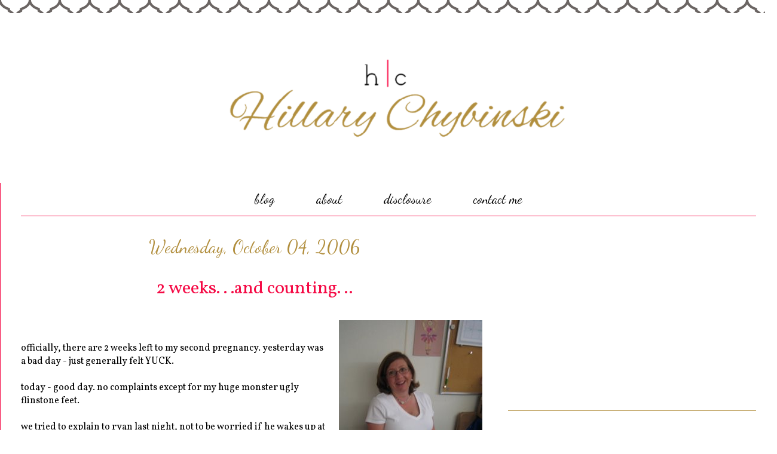

--- FILE ---
content_type: text/html; charset=UTF-8
request_url: https://www.hacscrap.com/2006/10/2-weeks-and-counting.html?showComment=1160096280000
body_size: 18413
content:
<!DOCTYPE html>
<html class='v2' dir='ltr' xmlns='http://www.w3.org/1999/xhtml' xmlns:b='http://www.google.com/2005/gml/b' xmlns:data='http://www.google.com/2005/gml/data' xmlns:expr='http://www.google.com/2005/gml/expr'>
<head>
<link href='https://www.blogger.com/static/v1/widgets/335934321-css_bundle_v2.css' rel='stylesheet' type='text/css'/>
<!-- Global site tag (gtag.js) - Google Analytics -->
<script async='async' src='https://www.googletagmanager.com/gtag/js?id=UA-17247010-2'></script>
<script>
  window.dataLayer = window.dataLayer || [];
  function gtag(){dataLayer.push(arguments);}
  gtag('js', new Date());

  gtag('config', 'UA-17247010-2');
</script>
<script async='async' src='//pagead2.googlesyndication.com/pagead/js/adsbygoogle.js'></script>
<script>
  (adsbygoogle = window.adsbygoogle || []).push({
    google_ad_client: "ca-pub-7684707691292260",
    enable_page_level_ads: true
  });
</script>

&#160; &#160; &#160; &#160; &#160; &#160; <script type='text/javascript'>
&#160; &#160; &#160; &#160; var cid = '16';
&#160; &#160; &#160; &#160; window.onload = function() {
&#160; &#160; &#160; &#160; &#160; var adbackhost = (("https:" == document.location.protocol) ? "https://s.ad-back.net/adbackplugin" : "http://n.ad-back.net/adbackplugin");
&#160; &#160; &#160; &#160; &#160; var hostname = window.location.href;
&#160; 
&#160; &#160; &#160; &#160; &#160; var iframesrc = adbackhost+dataString;
&#160;
&#160; &#160; &#160; &#160; &#160; var tempIFrame=document.createElement("iframe");
&#160; &#160; &#160; &#160; &#160; tempIFrame.setAttribute("id","ADBACKPlugFrame");
&#160; &#160; &#160; &#160; &#160; tempIFrame.setAttribute("name","ADBACKPlugFrame");
&#160; &#160; &#160; &#160; &#160; tempIFrame.setAttribute("src",iframesrc);
&#160; &#160; &#160; &#160; &#160; tempIFrame.style.border='0px';
&#160; &#160; &#160; &#160; &#160; tempIFrame.style.width='0px';
&#160; &#160; &#160; &#160; &#160; tempIFrame.style.height='0px';
&#160; &#160; &#160; &#160; &#160; var IFrameObj = document.body.appendChild(tempIFrame);
&#160;
&#160; &#160; &#160; &#160; &#160; if (document.frames) {
&#160; &#160; &#160; &#160; &#160; &#160; // this is for IE5 Mac, because it will only
&#160; &#160; &#160; &#160; &#160; &#160; // allow access to the document object
&#160; &#160; &#160; &#160; &#160; &#160; // of the IFrame if we access it through
&#160; &#160; &#160; &#160; &#160; &#160; // the document.frames array
&#160; &#160; &#160; &#160; &#160; &#160; IFrameObj = document.frames['ADBACKPlugFrame'];
&#160; &#160; &#160; &#160; &#160; }
&#160;
&#160; &#160; &#160; &#160; }
&#160; &#160; &#160; </script>
<meta content='width=1100' name='viewport'/>
<meta content='text/html; charset=UTF-8' http-equiv='Content-Type'/>
<meta content='blogger' name='generator'/>
<link href='https://www.hacscrap.com/favicon.ico' rel='icon' type='image/x-icon'/>
<link href='https://www.hacscrap.com/2006/10/2-weeks-and-counting.html' rel='canonical'/>
<link rel="alternate" type="application/atom+xml" title="Hillary Chybinski - Atom" href="https://www.hacscrap.com/feeds/posts/default" />
<link rel="alternate" type="application/rss+xml" title="Hillary Chybinski - RSS" href="https://www.hacscrap.com/feeds/posts/default?alt=rss" />
<link rel="service.post" type="application/atom+xml" title="Hillary Chybinski - Atom" href="https://www.blogger.com/feeds/14545725/posts/default" />

<link rel="alternate" type="application/atom+xml" title="Hillary Chybinski - Atom" href="https://www.hacscrap.com/feeds/115997030862499970/comments/default" />
<!--Can't find substitution for tag [blog.ieCssRetrofitLinks]-->
<link href='http://photos1.blogger.com/blogger/7722/1319/320/38%20weeks.jpg' rel='image_src'/>
<meta content='https://www.hacscrap.com/2006/10/2-weeks-and-counting.html' property='og:url'/>
<meta content='2 weeks. . .and counting. ..' property='og:title'/>
<meta content='A Philadelphia Area Lifestyle and Parenting Blog sharing ideas and inspiration, featuring healthy living, travel, fashion, organization, DIY and more.' property='og:description'/>
<meta content='https://lh3.googleusercontent.com/blogger_img_proxy/AEn0k_uWx0ANlKy5Ucc790MUJoXhrswCDk93i_SkwXzMnrqtKlH33ZL3-rx1zCQOIPJSkyG8nv5sbSuNyWGV6tU0pwSxdCmaG9Tr02cVoAHBspcq8BTCLFs1Hd1XcvAHs_F8pNPIqw=w1200-h630-p-k-no-nu' property='og:image'/>
<title>Hillary Chybinski: 2 weeks. . .and counting. ..</title>
<style type='text/css'>@font-face{font-family:'Dancing Script';font-style:normal;font-weight:400;font-display:swap;src:url(//fonts.gstatic.com/s/dancingscript/v29/If2cXTr6YS-zF4S-kcSWSVi_sxjsohD9F50Ruu7BMSo3Rep8hNX6plRPjLo.woff2)format('woff2');unicode-range:U+0102-0103,U+0110-0111,U+0128-0129,U+0168-0169,U+01A0-01A1,U+01AF-01B0,U+0300-0301,U+0303-0304,U+0308-0309,U+0323,U+0329,U+1EA0-1EF9,U+20AB;}@font-face{font-family:'Dancing Script';font-style:normal;font-weight:400;font-display:swap;src:url(//fonts.gstatic.com/s/dancingscript/v29/If2cXTr6YS-zF4S-kcSWSVi_sxjsohD9F50Ruu7BMSo3ROp8hNX6plRPjLo.woff2)format('woff2');unicode-range:U+0100-02BA,U+02BD-02C5,U+02C7-02CC,U+02CE-02D7,U+02DD-02FF,U+0304,U+0308,U+0329,U+1D00-1DBF,U+1E00-1E9F,U+1EF2-1EFF,U+2020,U+20A0-20AB,U+20AD-20C0,U+2113,U+2C60-2C7F,U+A720-A7FF;}@font-face{font-family:'Dancing Script';font-style:normal;font-weight:400;font-display:swap;src:url(//fonts.gstatic.com/s/dancingscript/v29/If2cXTr6YS-zF4S-kcSWSVi_sxjsohD9F50Ruu7BMSo3Sup8hNX6plRP.woff2)format('woff2');unicode-range:U+0000-00FF,U+0131,U+0152-0153,U+02BB-02BC,U+02C6,U+02DA,U+02DC,U+0304,U+0308,U+0329,U+2000-206F,U+20AC,U+2122,U+2191,U+2193,U+2212,U+2215,U+FEFF,U+FFFD;}@font-face{font-family:'Vollkorn';font-style:normal;font-weight:400;font-display:swap;src:url(//fonts.gstatic.com/s/vollkorn/v30/0ybgGDoxxrvAnPhYGzMlQLzuMasz6Df2MHGeE2mcM7Xq3oA9NjE.woff2)format('woff2');unicode-range:U+0460-052F,U+1C80-1C8A,U+20B4,U+2DE0-2DFF,U+A640-A69F,U+FE2E-FE2F;}@font-face{font-family:'Vollkorn';font-style:normal;font-weight:400;font-display:swap;src:url(//fonts.gstatic.com/s/vollkorn/v30/0ybgGDoxxrvAnPhYGzMlQLzuMasz6Df2MHGeGmmcM7Xq3oA9NjE.woff2)format('woff2');unicode-range:U+0301,U+0400-045F,U+0490-0491,U+04B0-04B1,U+2116;}@font-face{font-family:'Vollkorn';font-style:normal;font-weight:400;font-display:swap;src:url(//fonts.gstatic.com/s/vollkorn/v30/0ybgGDoxxrvAnPhYGzMlQLzuMasz6Df2MHGeHWmcM7Xq3oA9NjE.woff2)format('woff2');unicode-range:U+0370-0377,U+037A-037F,U+0384-038A,U+038C,U+038E-03A1,U+03A3-03FF;}@font-face{font-family:'Vollkorn';font-style:normal;font-weight:400;font-display:swap;src:url(//fonts.gstatic.com/s/vollkorn/v30/0ybgGDoxxrvAnPhYGzMlQLzuMasz6Df2MHGeEWmcM7Xq3oA9NjE.woff2)format('woff2');unicode-range:U+0102-0103,U+0110-0111,U+0128-0129,U+0168-0169,U+01A0-01A1,U+01AF-01B0,U+0300-0301,U+0303-0304,U+0308-0309,U+0323,U+0329,U+1EA0-1EF9,U+20AB;}@font-face{font-family:'Vollkorn';font-style:normal;font-weight:400;font-display:swap;src:url(//fonts.gstatic.com/s/vollkorn/v30/0ybgGDoxxrvAnPhYGzMlQLzuMasz6Df2MHGeEGmcM7Xq3oA9NjE.woff2)format('woff2');unicode-range:U+0100-02BA,U+02BD-02C5,U+02C7-02CC,U+02CE-02D7,U+02DD-02FF,U+0304,U+0308,U+0329,U+1D00-1DBF,U+1E00-1E9F,U+1EF2-1EFF,U+2020,U+20A0-20AB,U+20AD-20C0,U+2113,U+2C60-2C7F,U+A720-A7FF;}@font-face{font-family:'Vollkorn';font-style:normal;font-weight:400;font-display:swap;src:url(//fonts.gstatic.com/s/vollkorn/v30/0ybgGDoxxrvAnPhYGzMlQLzuMasz6Df2MHGeHmmcM7Xq3oA9.woff2)format('woff2');unicode-range:U+0000-00FF,U+0131,U+0152-0153,U+02BB-02BC,U+02C6,U+02DA,U+02DC,U+0304,U+0308,U+0329,U+2000-206F,U+20AC,U+2122,U+2191,U+2193,U+2212,U+2215,U+FEFF,U+FFFD;}</style>
<style id='page-skin-1' type='text/css'><!--
/*
-----------------------------------------------
Blog Design by Elle Ay Esse
&#169; 2015 for Hillary Chybinsky
All Rights Reserved
*************************************************************************************************************
You may not copy, alter or change any of the designs by Elle Ay Esse.
You may not edit, alter or change any of the information, products, etc owned and created by Elle Ay Esse
*************************************************************************************************************
Elle Ay Esse is a legal and licensed design company in the United States.
ElleAyEsse@gmail.com
http://GOFDesigns.blogspot.com/
----------------------------------------------- */
/* Variable definitions
====================
<Variable name="keycolor" description="Main Color" type="color" default="#000000"/>
<Group description="Body Text" selector="body">
<Variable name="body.font" description="Font" type="font"
default="normal normal 13px Arial, Tahoma, Helvetica, FreeSans, sans-serif"/>
<Variable name="body.text.color" description="Text Color" type="color" default="#666666"/>
</Group>
<Group description="Background" selector=".body-fauxcolumns-outer">
<Variable name="body.background.color" description="Outer Background" type="color" default="#fb5e53"/>
<Variable name="content.background.color" description="Main Background" type="color" default="#ffffff"/>
<Variable name="body.border.color" description="Border Color" type="color" default="#fb5e53"/>
</Group>
<Group description="Links" selector=".main-inner">
<Variable name="link.color" description="Link Color" type="color" default="#2198a6"/>
<Variable name="link.visited.color" description="Visited Color" type="color" default="#4d469c"/>
<Variable name="link.hover.color" description="Hover Color" type="color" default="#f50a45"/>
</Group>
<Group description="Blog Title" selector=".header h1">
<Variable name="header.font" description="Font" type="font"
default="normal normal 60px Times, 'Times New Roman', FreeSerif, serif"/>
<Variable name="header.text.color" description="Text Color" type="color" default="#ff8b8b"/>
</Group>
<Group description="Blog Description" selector=".header .description">
<Variable name="description.text.color" description="Description Color" type="color"
default="#666666"/>
</Group>
<Group description="Tabs Text" selector=".tabs-inner .widget li a">
<Variable name="tabs.font" description="Font" type="font"
default="normal normal 12px Arial, Tahoma, Helvetica, FreeSans, sans-serif"/>
<Variable name="tabs.selected.text.color" description="Selected Color" type="color" default="#ffffff"/>
<Variable name="tabs.text.color" description="Text Color" type="color" default="#000000"/>
</Group>
<Group description="Tabs Background" selector=".tabs-outer .PageList">
<Variable name="tabs.selected.background.color" description="Selected Color" type="color" default="#ffa183"/>
<Variable name="tabs.background.color" description="Background Color" type="color" default="#ffdfc7"/>
<Variable name="tabs.border.bevel.color" description="Bevel Color" type="color" default="#fb5e53"/>
</Group>
<Group description="Post Title" selector="h3.post-title, h4, h3.post-title a">
<Variable name="post.title.font" description="Font" type="font"
default="normal normal 24px Times, Times New Roman, serif"/>
<Variable name="post.title.text.color" description="Text Color" type="color" default="#2198a6"/>
</Group>
<Group description="Gadget Title" selector="h2">
<Variable name="widget.title.font" description="Title Font" type="font"
default="normal bold 12px Arial, Tahoma, Helvetica, FreeSans, sans-serif"/>
<Variable name="widget.title.text.color" description="Text Color" type="color" default="#000000"/>
<Variable name="widget.title.border.bevel.color" description="Bevel Color" type="color" default="#dbdbdb"/>
</Group>
<Group description="Accents" selector=".main-inner .widget">
<Variable name="widget.alternate.text.color" description="Alternate Color" type="color" default="#cccccc"/>
<Variable name="widget.border.bevel.color" description="Bevel Color" type="color" default="#dbdbdb"/>
</Group>
<Variable name="body.background" description="Body Background" type="background"
color="#ffffff" default="$(color) none repeat-x scroll top left"/>
<Variable name="body.background.gradient" description="Body Gradient Cap" type="url"
default="none"/>
<Variable name="body.background.imageBorder" description="Body Image Border" type="url"
default="none"/>
<Variable name="body.background.imageBorder.position.left" description="Body Image Border Left" type="length"
default="0"/>
<Variable name="body.background.imageBorder.position.right" description="Body Image Border Right" type="length"
default="0"/>
<Variable name="header.background.gradient" description="Header Background Gradient" type="url" default="none"/>
<Variable name="content.background.gradient" description="Content Gradient" type="url" default="none"/>
<Variable name="link.decoration" description="Link Decoration" type="string" default="none"/>
<Variable name="link.visited.decoration" description="Link Visited Decoration" type="string" default="none"/>
<Variable name="link.hover.decoration" description="Link Hover Decoration" type="string" default="underline"/>
<Variable name="widget.padding.top" description="Widget Padding Top" type="length" default="15px"/>
<Variable name="date.space" description="Date Space" type="length" default="15px"/>
<Variable name="post.first.padding.top" description="First Post Padding Top" type="length" default="0"/>
<Variable name="mobile.background.overlay" description="Mobile Background Overlay" type="string" default=""/>
<Variable name="mobile.background.size" description="Mobile Background Size" type="string" default="auto"/>
<Variable name="startSide" description="Side where text starts in blog language" type="automatic" default="left"/>
<Variable name="endSide" description="Side where text ends in blog language" type="automatic" default="right"/>
*/
/* Content
----------------------------------------------- */
body {
font: normal normal 16px Vollkorn;
color: #000000;
background: #ffffff url(//3.bp.blogspot.com/-oYT9iQnbwL4/VQiLHI0E-hI/AAAAAAAAL5c/gdvisKdJDI0/s0/BGImage%2B%252861%2529.png) repeat scroll top left;
}
html body .content-outer {
min-width: 0;
max-width: 100%;
width: 100%;
}
a:link {
text-decoration: none;
color: #f50a45;
}
a:visited {
text-decoration: none;
color: #b18e3d;
}
a:hover {
text-decoration: underline;
color: #000000;
}
.main-inner {
padding-top: 15px;
}
.body-fauxcolumn-outer {
background: transparent none repeat-x scroll top center;
}
.content-fauxcolumns .fauxcolumn-inner {
background: #ffffff url(//www.blogblog.com/1kt/ethereal/white-fade.png) repeat-x scroll top left;
border-left: 1px solid #f50a45;
border-right: 1px solid #f50a45;
}
/* Flexible Background
----------------------------------------------- */
.content-fauxcolumn-outer .fauxborder-left {
width: 100%;
padding-left: 0;
margin-left: -0;
background-color: transparent;
background-image: none;
background-repeat: no-repeat;
background-position: left top;
}
.content-fauxcolumn-outer .fauxborder-right {
margin-right: -0;
width: 0;
background-color: transparent;
background-image: none;
background-repeat: no-repeat;
background-position: right top;
}
/* Columns
----------------------------------------------- */
.content-inner {
padding: 0;
}
/* Header
----------------------------------------------- */
.header-inner {
padding: 0px 0 0px;
}
.header-inner .section {
margin: 0 0px;
}
.Header h1 {
font: normal normal 60px Times, 'Times New Roman', FreeSerif, serif;
color: #000000;
}
.Header h1 a {
color: #000000;
}
.Header .description {
font-size: 115%;
color: #000000;
}
.header-inner .Header .titlewrapper,
.header-inner .Header .descriptionwrapper {
padding-left: 0;
padding-right: 0;
margin-bottom: 0;
}
/* Tabs
----------------------------------------------- */
.tabs-outer {
position: relative;
background: transparent;
}
.tabs-cap-top, .tabs-cap-bottom {
position: absolute;
width: 100%;
}
.tabs-cap-bottom {
bottom: 0;
}
.tabs-inner {
padding: 0;
}
.tabs-inner .section {
margin: 0 35px;
}
*+html body .tabs-inner .widget li {
padding: 1px;
}
.PageList {
border-bottom: 1px solid #f50a45;
}
.tabs-inner .widget li.selected a,
.tabs-inner .widget li a:hover {
position: relative;
-moz-border-radius-topleft: 5px;
-moz-border-radius-topright: 5px;
-webkit-border-top-left-radius: 5px;
-webkit-border-top-right-radius: 5px;
-goog-ms-border-top-left-radius: 5px;
-goog-ms-border-top-right-radius: 5px;
border-top-left-radius: 5px;
border-top-right-radius: 5px;
background: #ffffff none ;
color: #b18e3d;
}
.tabs-inner .widget li a {
display: inline-block;
margin: 0;
margin-right: 1px;
padding: .65em 1.5em;
font: normal normal 22px Dancing Script;
color: #000000;
background-color: #ffffff;
-moz-border-radius-topleft: 5px;
-moz-border-radius-topright: 5px;
-webkit-border-top-left-radius: 5px;
-webkit-border-top-right-radius: 5px;
-goog-ms-border-top-left-radius: 5px;
-goog-ms-border-top-right-radius: 5px;
border-top-left-radius: 5px;
border-top-right-radius: 5px;
}
/* Headings
----------------------------------------------- */
h2 {
font: normal normal 30px Dancing Script;
color: #b18e3d;
}
/* Widgets
----------------------------------------------- */
.main-inner .column-left-inner {
padding: 0 0 0 20px;
}
.main-inner .column-left-inner .section {
margin-right: 0;
}
.main-inner .column-right-inner {
padding: 0 20px 0 0;
}
.main-inner .column-right-inner .section {
margin-left: 0;
}
.main-inner .section {
padding: 0;
}
.main-inner .widget {
padding: 0 0 15px;
margin: 20px 0;
border-bottom: 1px solid #b18e3d;
}
.main-inner .widget h2 {
margin: 0;
padding: .6em 0 .5em;
}
.footer-inner .widget h2 {
padding: 0 0 .4em;
}
.main-inner .widget h2 + div, .footer-inner .widget h2 + div {
padding-top: 15px;
}
.main-inner .widget .widget-content {
margin: 0;
padding: 15px 0 0;
}
.main-inner .widget ul, .main-inner .widget #ArchiveList ul.flat {
margin: -15px -15px -15px;
padding: 0;
list-style: none;
}
.main-inner .sidebar .widget h2 {
border-bottom: 1px solid #ffffff;
}
.main-inner .widget #ArchiveList {
margin: -15px 0 0;
}
.main-inner .widget ul li, .main-inner .widget #ArchiveList ul.flat li {
padding: .5em 15px;
text-indent: 0;
}
.main-inner .widget #ArchiveList ul li {
padding-top: .25em;
padding-bottom: .25em;
}
.main-inner .widget ul li:first-child, .main-inner .widget #ArchiveList ul.flat li:first-child {
border-top: none;
}
.main-inner .widget ul li:last-child, .main-inner .widget #ArchiveList ul.flat li:last-child {
border-bottom: none;
}
.main-inner .widget .post-body ul {
padding: 0 2.5em;
margin: .5em 0;
list-style: disc;
}
.main-inner .widget .post-body ul li {
padding: 0.25em 0;
margin-bottom: .25em;
color: #000000;
border: none;
}
.footer-inner .widget ul {
padding: 0;
list-style: none;
}
.widget .zippy {
color: #000000;
}
/* Posts
----------------------------------------------- */
.main.section {
margin: 0 20px;
}
body .main-inner .Blog {
padding: 0;
background-color: transparent;
border: none;
}
.main-inner .widget h2.date-header {
border-bottom: 1px solid #ffffff;
}
.date-outer {
position: relative;
margin: 15px 0 20px;
}
.date-outer:first-child {
margin-top: 0;
}
.date-posts {
clear: both;
}
.post-outer, .inline-ad {
border-bottom: 1px solid #b18e3d;
padding: 30px 0;
}
.post-outer {
padding-bottom: 10px;
}
.post-outer:first-child {
padding-top: 0;
border-top: none;
}
.post-outer:last-child, .inline-ad:last-child {
border-bottom: none;
}
.post-body img {
padding: 8px;
}
h3.post-title, h4 {
font: normal normal 30px Vollkorn;
color: #f50a45;
}
h3.post-title a {
font: normal normal 30px Vollkorn;
color: #f50a45;
text-decoration: none;
}
h3.post-title a:hover {
color: #000000;
text-decoration: underline;
}
.post-header {
margin: 0 0 1.5em;
}
.post-body {
line-height: 1.4;
}
.post-footer {
margin: 1.5em 0 0;
}
#blog-pager {
padding: 15px;
}
.blog-feeds, .post-feeds {
margin: 1em 0;
text-align: center;
}
.post-outer .comments {
margin-top: 2em;
}
/* Comments
----------------------------------------------- */
.comments .comments-content .icon.blog-author {
background-repeat: no-repeat;
background-image: url([data-uri]);
}
.comments .comments-content .loadmore a {
background: #ffffff url(//www.blogblog.com/1kt/ethereal/white-fade.png) repeat-x scroll top left;
}
.comments .comments-content .loadmore a {
border-top: 1px solid #ffffff;
border-bottom: 1px solid #ffffff;
}
.comments .comment-thread.inline-thread {
background: #ffffff url(//www.blogblog.com/1kt/ethereal/white-fade.png) repeat-x scroll top left;
}
.comments .continue {
border-top: 2px solid #ffffff;
}
/* Footer
----------------------------------------------- */
.footer-inner {
padding: 30px 0;
overflow: hidden;
}
/* Mobile
----------------------------------------------- */
body.mobile  {
background-size: auto
}
.mobile .body-fauxcolumn-outer {
background: ;
}
.mobile .content-fauxcolumns .fauxcolumn-inner {
opacity: 0.75;
}
.mobile .content-fauxcolumn-outer .fauxborder-right {
margin-right: 0;
}
.mobile-link-button {
background-color: #ffffff;
}
.mobile-link-button a:link, .mobile-link-button a:visited {
color: #b18e3d;
}
.mobile-index-contents {
color: #444444;
}
.mobile .body-fauxcolumn-outer {
background-size: 100% auto;
}
.mobile .mobile-date-outer {
border-bottom: transparent;
}
.mobile .PageList {
border-bottom: none;
}
.mobile .tabs-inner .section {
margin: 0;
}
.mobile .tabs-inner .PageList .widget-content {
background: #ffffff none;
color: #b18e3d;
}
.mobile .tabs-inner .PageList .widget-content .pagelist-arrow {
border-left: 1px solid #b18e3d;
}
.mobile .footer-inner {
overflow: visible;
}
body.mobile .AdSense {
margin: 0 -10px;
}
.PageList {text-align:center !important;}
.PageList li {display:inline !important; float:none !important;}.sidebar h2 {text-align:center !important;}
.post-title {text-align:center;}
.date-header {text-align:center;}
.section-columns h2, #sidebar-right-1 h2, #sidebar-left-1  {text-align: center;}
.copyright_text, .footer_links { text-align: center !important; }
--></style>
<style id='template-skin-1' type='text/css'><!--
body {
min-width: 1300px;
}
.content-outer, .content-fauxcolumn-outer, .region-inner {
min-width: 1300px;
max-width: 1300px;
_width: 1300px;
}
.main-inner .columns {
padding-left: 0px;
padding-right: 450px;
}
.main-inner .fauxcolumn-center-outer {
left: 0px;
right: 450px;
/* IE6 does not respect left and right together */
_width: expression(this.parentNode.offsetWidth -
parseInt("0px") -
parseInt("450px") + 'px');
}
.main-inner .fauxcolumn-left-outer {
width: 0px;
}
.main-inner .fauxcolumn-right-outer {
width: 450px;
}
.main-inner .column-left-outer {
width: 0px;
right: 100%;
margin-left: -0px;
}
.main-inner .column-right-outer {
width: 450px;
margin-right: -450px;
}
#layout {
min-width: 0;
}
#layout .content-outer {
min-width: 0;
width: 800px;
}
#layout .region-inner {
min-width: 0;
width: auto;
}
--></style>
<script type='text/javascript'>
        (function(i,s,o,g,r,a,m){i['GoogleAnalyticsObject']=r;i[r]=i[r]||function(){
        (i[r].q=i[r].q||[]).push(arguments)},i[r].l=1*new Date();a=s.createElement(o),
        m=s.getElementsByTagName(o)[0];a.async=1;a.src=g;m.parentNode.insertBefore(a,m)
        })(window,document,'script','https://www.google-analytics.com/analytics.js','ga');
        ga('create', 'UA-17247010-2', 'auto', 'blogger');
        ga('blogger.send', 'pageview');
      </script>
<link href='https://www.blogger.com/dyn-css/authorization.css?targetBlogID=14545725&amp;zx=df0d25df-90bb-40e0-b72b-da24643c268f' media='none' onload='if(media!=&#39;all&#39;)media=&#39;all&#39;' rel='stylesheet'/><noscript><link href='https://www.blogger.com/dyn-css/authorization.css?targetBlogID=14545725&amp;zx=df0d25df-90bb-40e0-b72b-da24643c268f' rel='stylesheet'/></noscript>
<meta name='google-adsense-platform-account' content='ca-host-pub-1556223355139109'/>
<meta name='google-adsense-platform-domain' content='blogspot.com'/>

<!-- data-ad-client=ca-pub-7684707691292260 -->

</head>
<body class='loading'>
<div class='body-fauxcolumns'>
<div class='fauxcolumn-outer body-fauxcolumn-outer'>
<div class='cap-top'>
<div class='cap-left'></div>
<div class='cap-right'></div>
</div>
<div class='fauxborder-left'>
<div class='fauxborder-right'></div>
<div class='fauxcolumn-inner'>
</div>
</div>
<div class='cap-bottom'>
<div class='cap-left'></div>
<div class='cap-right'></div>
</div>
</div>
</div>
<div class='content'>
<div class='content-fauxcolumns'>
<div class='fauxcolumn-outer content-fauxcolumn-outer'>
<div class='cap-top'>
<div class='cap-left'></div>
<div class='cap-right'></div>
</div>
<div class='fauxborder-left'>
<div class='fauxborder-right'></div>
<div class='fauxcolumn-inner'>
</div>
</div>
<div class='cap-bottom'>
<div class='cap-left'></div>
<div class='cap-right'></div>
</div>
</div>
</div>
<div class='content-outer'>
<div class='content-cap-top cap-top'>
<div class='cap-left'></div>
<div class='cap-right'></div>
</div>
<div class='fauxborder-left content-fauxborder-left'>
<div class='fauxborder-right content-fauxborder-right'></div>
<div class='content-inner'>
<header>
<div class='header-outer'>
<div class='header-cap-top cap-top'>
<div class='cap-left'></div>
<div class='cap-right'></div>
</div>
<div class='fauxborder-left header-fauxborder-left'>
<div class='fauxborder-right header-fauxborder-right'></div>
<div class='region-inner header-inner'>
<div class='header section' id='header'><div class='widget Header' data-version='1' id='Header1'>
<div id='header-inner'>
<a href='https://www.hacscrap.com/' style='display: block'>
<img alt='Hillary Chybinski' height='284px; ' id='Header1_headerimg' src='https://blogger.googleusercontent.com/img/b/R29vZ2xl/AVvXsEgnWK3EHvJ6OdCUlUDUwqAmQSlHBjjLCoNvtHHO9dv5D1V3rasGaGgv2q6cRw0YImO03JBO3HRYY92hLfbXsLBFU8Sz4r_LX0v2_-HILkrdIhhWxvf28mAJ4CNhVO4AeFek0XPI/s1600/2019+Smaller+Blog+Header%25281%2529.png' style='display: block' width='1300px; '/>
</a>
</div>
</div></div>
</div>
</div>
<div class='header-cap-bottom cap-bottom'>
<div class='cap-left'></div>
<div class='cap-right'></div>
</div>
</div>
</header>
<div class='tabs-outer'>
<div class='tabs-cap-top cap-top'>
<div class='cap-left'></div>
<div class='cap-right'></div>
</div>
<div class='fauxborder-left tabs-fauxborder-left'>
<div class='fauxborder-right tabs-fauxborder-right'></div>
<div class='region-inner tabs-inner'>
<div class='tabs section' id='crosscol'><div class='widget PageList' data-version='1' id='PageList1'>
<h2>Pages</h2>
<div class='widget-content'>
<ul>
<li>
<a href='https://www.hacscrap.com/'>blog</a>
</li>
<li>
<a href='https://www.hacscrap.com/p/about.html'>about</a>
</li>
<li>
<a href='https://www.hacscrap.com/p/disclosure.html'>disclosure</a>
</li>
<li>
<a href='https://www.hacscrap.com/p/contact-me.html'>contact me</a>
</li>
</ul>
<div class='clear'></div>
</div>
</div></div>
<div class='tabs no-items section' id='crosscol-overflow'></div>
</div>
</div>
<div class='tabs-cap-bottom cap-bottom'>
<div class='cap-left'></div>
<div class='cap-right'></div>
</div>
</div>
<div class='main-outer'>
<div class='main-cap-top cap-top'>
<div class='cap-left'></div>
<div class='cap-right'></div>
</div>
<div class='fauxborder-left main-fauxborder-left'>
<div class='fauxborder-right main-fauxborder-right'></div>
<div class='region-inner main-inner'>
<div class='columns fauxcolumns'>
<div class='fauxcolumn-outer fauxcolumn-center-outer'>
<div class='cap-top'>
<div class='cap-left'></div>
<div class='cap-right'></div>
</div>
<div class='fauxborder-left'>
<div class='fauxborder-right'></div>
<div class='fauxcolumn-inner'>
</div>
</div>
<div class='cap-bottom'>
<div class='cap-left'></div>
<div class='cap-right'></div>
</div>
</div>
<div class='fauxcolumn-outer fauxcolumn-left-outer'>
<div class='cap-top'>
<div class='cap-left'></div>
<div class='cap-right'></div>
</div>
<div class='fauxborder-left'>
<div class='fauxborder-right'></div>
<div class='fauxcolumn-inner'>
</div>
</div>
<div class='cap-bottom'>
<div class='cap-left'></div>
<div class='cap-right'></div>
</div>
</div>
<div class='fauxcolumn-outer fauxcolumn-right-outer'>
<div class='cap-top'>
<div class='cap-left'></div>
<div class='cap-right'></div>
</div>
<div class='fauxborder-left'>
<div class='fauxborder-right'></div>
<div class='fauxcolumn-inner'>
</div>
</div>
<div class='cap-bottom'>
<div class='cap-left'></div>
<div class='cap-right'></div>
</div>
</div>
<!-- corrects IE6 width calculation -->
<div class='columns-inner'>
<div class='column-center-outer'>
<div class='column-center-inner'>
<div class='main section' id='main'><div class='widget Blog' data-version='1' id='Blog1'>
<div class='blog-posts hfeed'>

          <div class="date-outer">
        
<h2 class='date-header'><span>Wednesday, October 04, 2006</span></h2>

          <div class="date-posts">
        
<div class='post-outer'>
<div class='post hentry' itemprop='blogPost' itemscope='itemscope' itemtype='http://schema.org/BlogPosting'>
<meta content='http://photos1.blogger.com/blogger/7722/1319/320/38%20weeks.jpg' itemprop='image_url'/>
<meta content='14545725' itemprop='blogId'/>
<meta content='115997030862499970' itemprop='postId'/>
<a name='115997030862499970'></a>
<h3 class='post-title entry-title' itemprop='name'>
2 weeks. . .and counting. ..
</h3>
<div class='post-header'>
<div class='post-header-line-1'></div>
</div>
<div class='post-body entry-content' id='post-body-115997030862499970' itemprop='description articleBody'>
<a href="//photos1.blogger.com/blogger/7722/1319/1600/38%20weeks.jpg" onblur="try {parent.deselectBloggerImageGracefully();} catch(e) {}"><img alt="" border="0" src="//photos1.blogger.com/blogger/7722/1319/320/38%20weeks.jpg" style="float:right; margin:0 0 10px 10px;cursor:pointer; cursor:hand;"></a><br /><br />officially, there are 2 weeks left to my second pregnancy.  yesterday was a bad day - just generally felt YUCK.  <br /><br />today - good day.  no complaints except for my huge monster ugly flinstone feet.<br /><br />we tried to explain to ryan last night, not to be worried if he wakes up at night or int he morning, and someone else is there.  I tried to explain that Mr. B, or Pam or Lisa or Mimi could be there with him, if daddy and I have to go have owen.  i'm not sure he gets it - but i like to lay the groundwork.<br /><br />the room is not done, but we have the things we need for the first few weeks.  thanks to those of you that lended for the cause.<br /><br />i'll have to take some pics of the cute outfits i have already - people are very generous and have great taste in baby boy clothes.<br /><br />i'll keep you posted on our progress - dr's visit tomorrow morning.<br /><br />catch you soon -
<div style='clear: both;'></div>
</div>
<div class='post-footer'>
<div class='post-footer-line post-footer-line-1'><span class='post-author vcard'>
Written By:
<span class='fn' itemprop='author' itemscope='itemscope' itemtype='http://schema.org/Person'>
<meta content='https://www.blogger.com/profile/13387169047233793375' itemprop='url'/>
<a class='g-profile' href='https://www.blogger.com/profile/13387169047233793375' rel='author' title='author profile'>
<span itemprop='name'>hchybinski</span>
</a>
</span>
</span>
<span class='post-timestamp'>
</span>
<span class='post-comment-link'>
</span>
<span class='post-icons'>
</span>
<div class='post-share-buttons goog-inline-block'>
<a class='goog-inline-block share-button sb-email' href='https://www.blogger.com/share-post.g?blogID=14545725&postID=115997030862499970&target=email' target='_blank' title='Email This'><span class='share-button-link-text'>Email This</span></a><a class='goog-inline-block share-button sb-blog' href='https://www.blogger.com/share-post.g?blogID=14545725&postID=115997030862499970&target=blog' onclick='window.open(this.href, "_blank", "height=270,width=475"); return false;' target='_blank' title='BlogThis!'><span class='share-button-link-text'>BlogThis!</span></a><a class='goog-inline-block share-button sb-twitter' href='https://www.blogger.com/share-post.g?blogID=14545725&postID=115997030862499970&target=twitter' target='_blank' title='Share to X'><span class='share-button-link-text'>Share to X</span></a><a class='goog-inline-block share-button sb-facebook' href='https://www.blogger.com/share-post.g?blogID=14545725&postID=115997030862499970&target=facebook' onclick='window.open(this.href, "_blank", "height=430,width=640"); return false;' target='_blank' title='Share to Facebook'><span class='share-button-link-text'>Share to Facebook</span></a><a class='goog-inline-block share-button sb-pinterest' href='https://www.blogger.com/share-post.g?blogID=14545725&postID=115997030862499970&target=pinterest' target='_blank' title='Share to Pinterest'><span class='share-button-link-text'>Share to Pinterest</span></a>
</div>
</div>
<div class='post-footer-line post-footer-line-2'><span class='post-labels'>
</span>
</div>
<div class='post-footer-line post-footer-line-3'><span class='post-location'>
</span>
</div>
</div>
</div>
<div class='comments' id='comments'>
<a name='comments'></a>
<h4>2 comments:</h4>
<div class='comments-content'>
<script async='async' src='' type='text/javascript'></script>
<script type='text/javascript'>
    (function() {
      var items = null;
      var msgs = null;
      var config = {};

// <![CDATA[
      var cursor = null;
      if (items && items.length > 0) {
        cursor = parseInt(items[items.length - 1].timestamp) + 1;
      }

      var bodyFromEntry = function(entry) {
        var text = (entry &&
                    ((entry.content && entry.content.$t) ||
                     (entry.summary && entry.summary.$t))) ||
            '';
        if (entry && entry.gd$extendedProperty) {
          for (var k in entry.gd$extendedProperty) {
            if (entry.gd$extendedProperty[k].name == 'blogger.contentRemoved') {
              return '<span class="deleted-comment">' + text + '</span>';
            }
          }
        }
        return text;
      }

      var parse = function(data) {
        cursor = null;
        var comments = [];
        if (data && data.feed && data.feed.entry) {
          for (var i = 0, entry; entry = data.feed.entry[i]; i++) {
            var comment = {};
            // comment ID, parsed out of the original id format
            var id = /blog-(\d+).post-(\d+)/.exec(entry.id.$t);
            comment.id = id ? id[2] : null;
            comment.body = bodyFromEntry(entry);
            comment.timestamp = Date.parse(entry.published.$t) + '';
            if (entry.author && entry.author.constructor === Array) {
              var auth = entry.author[0];
              if (auth) {
                comment.author = {
                  name: (auth.name ? auth.name.$t : undefined),
                  profileUrl: (auth.uri ? auth.uri.$t : undefined),
                  avatarUrl: (auth.gd$image ? auth.gd$image.src : undefined)
                };
              }
            }
            if (entry.link) {
              if (entry.link[2]) {
                comment.link = comment.permalink = entry.link[2].href;
              }
              if (entry.link[3]) {
                var pid = /.*comments\/default\/(\d+)\?.*/.exec(entry.link[3].href);
                if (pid && pid[1]) {
                  comment.parentId = pid[1];
                }
              }
            }
            comment.deleteclass = 'item-control blog-admin';
            if (entry.gd$extendedProperty) {
              for (var k in entry.gd$extendedProperty) {
                if (entry.gd$extendedProperty[k].name == 'blogger.itemClass') {
                  comment.deleteclass += ' ' + entry.gd$extendedProperty[k].value;
                } else if (entry.gd$extendedProperty[k].name == 'blogger.displayTime') {
                  comment.displayTime = entry.gd$extendedProperty[k].value;
                }
              }
            }
            comments.push(comment);
          }
        }
        return comments;
      };

      var paginator = function(callback) {
        if (hasMore()) {
          var url = config.feed + '?alt=json&v=2&orderby=published&reverse=false&max-results=50';
          if (cursor) {
            url += '&published-min=' + new Date(cursor).toISOString();
          }
          window.bloggercomments = function(data) {
            var parsed = parse(data);
            cursor = parsed.length < 50 ? null
                : parseInt(parsed[parsed.length - 1].timestamp) + 1
            callback(parsed);
            window.bloggercomments = null;
          }
          url += '&callback=bloggercomments';
          var script = document.createElement('script');
          script.type = 'text/javascript';
          script.src = url;
          document.getElementsByTagName('head')[0].appendChild(script);
        }
      };
      var hasMore = function() {
        return !!cursor;
      };
      var getMeta = function(key, comment) {
        if ('iswriter' == key) {
          var matches = !!comment.author
              && comment.author.name == config.authorName
              && comment.author.profileUrl == config.authorUrl;
          return matches ? 'true' : '';
        } else if ('deletelink' == key) {
          return config.baseUri + '/comment/delete/'
               + config.blogId + '/' + comment.id;
        } else if ('deleteclass' == key) {
          return comment.deleteclass;
        }
        return '';
      };

      var replybox = null;
      var replyUrlParts = null;
      var replyParent = undefined;

      var onReply = function(commentId, domId) {
        if (replybox == null) {
          // lazily cache replybox, and adjust to suit this style:
          replybox = document.getElementById('comment-editor');
          if (replybox != null) {
            replybox.height = '250px';
            replybox.style.display = 'block';
            replyUrlParts = replybox.src.split('#');
          }
        }
        if (replybox && (commentId !== replyParent)) {
          replybox.src = '';
          document.getElementById(domId).insertBefore(replybox, null);
          replybox.src = replyUrlParts[0]
              + (commentId ? '&parentID=' + commentId : '')
              + '#' + replyUrlParts[1];
          replyParent = commentId;
        }
      };

      var hash = (window.location.hash || '#').substring(1);
      var startThread, targetComment;
      if (/^comment-form_/.test(hash)) {
        startThread = hash.substring('comment-form_'.length);
      } else if (/^c[0-9]+$/.test(hash)) {
        targetComment = hash.substring(1);
      }

      // Configure commenting API:
      var configJso = {
        'maxDepth': config.maxThreadDepth
      };
      var provider = {
        'id': config.postId,
        'data': items,
        'loadNext': paginator,
        'hasMore': hasMore,
        'getMeta': getMeta,
        'onReply': onReply,
        'rendered': true,
        'initComment': targetComment,
        'initReplyThread': startThread,
        'config': configJso,
        'messages': msgs
      };

      var render = function() {
        if (window.goog && window.goog.comments) {
          var holder = document.getElementById('comment-holder');
          window.goog.comments.render(holder, provider);
        }
      };

      // render now, or queue to render when library loads:
      if (window.goog && window.goog.comments) {
        render();
      } else {
        window.goog = window.goog || {};
        window.goog.comments = window.goog.comments || {};
        window.goog.comments.loadQueue = window.goog.comments.loadQueue || [];
        window.goog.comments.loadQueue.push(render);
      }
    })();
// ]]>
  </script>
<div id='comment-holder'>
<div class="comment-thread toplevel-thread"><ol id="top-ra"><li class="comment" id="c116005768467790244"><div class="avatar-image-container"><img src="//blogger.googleusercontent.com/img/b/R29vZ2xl/AVvXsEiqEYDfm6-kFZ10iIx2QHBh7NvkQTi2vYNsoQlzwUI32Sa8JNmByg2p_xv01Eg3qLQocZN8WB-Xlv-WrMZ2lubIlRfN1-aw_PL3_9-XA0xlr4LRXcwrTNkuL8MIjzt-AwU/s45-c/IMG_7579b.jpg" alt=""/></div><div class="comment-block"><div class="comment-header"><cite class="user"><a href="https://www.blogger.com/profile/01437963733817953990" rel="nofollow">Cheryl Wray</a></cite><span class="icon user "></span><span class="datetime secondary-text"><a rel="nofollow" href="https://www.hacscrap.com/2006/10/2-weeks-and-counting.html?showComment=1160057640000#c116005768467790244">Thursday, October 05, 2006</a></span></div><p class="comment-content">Good luck!! I know how exciting those last few weeks are! And you're just so tired and yucky-feeling... plus you just finally want to meet that sweet little baby!! So exciting!!!<br>Best of wishes!</p><span class="comment-actions secondary-text"><a class="comment-reply" target="_self" data-comment-id="116005768467790244">Reply</a><span class="item-control blog-admin blog-admin pid-189230706"><a target="_self" href="https://www.blogger.com/comment/delete/14545725/116005768467790244">Delete</a></span></span></div><div class="comment-replies"><div id="c116005768467790244-rt" class="comment-thread inline-thread hidden"><span class="thread-toggle thread-expanded"><span class="thread-arrow"></span><span class="thread-count"><a target="_self">Replies</a></span></span><ol id="c116005768467790244-ra" class="thread-chrome thread-expanded"><div></div><div id="c116005768467790244-continue" class="continue"><a class="comment-reply" target="_self" data-comment-id="116005768467790244">Reply</a></div></ol></div></div><div class="comment-replybox-single" id="c116005768467790244-ce"></div></li><li class="comment" id="c116009628690946517"><div class="avatar-image-container"><img src="//www.blogger.com/img/blogger_logo_round_35.png" alt=""/></div><div class="comment-block"><div class="comment-header"><cite class="user"><a href="https://www.blogger.com/profile/01927142050834175449" rel="nofollow">Carla</a></cite><span class="icon user "></span><span class="datetime secondary-text"><a rel="nofollow" href="https://www.hacscrap.com/2006/10/2-weeks-and-counting.html?showComment=1160096280000#c116009628690946517">Thursday, October 05, 2006</a></span></div><p class="comment-content">Hang in there --  he'll be here before we know it!</p><span class="comment-actions secondary-text"><a class="comment-reply" target="_self" data-comment-id="116009628690946517">Reply</a><span class="item-control blog-admin blog-admin pid-261210938"><a target="_self" href="https://www.blogger.com/comment/delete/14545725/116009628690946517">Delete</a></span></span></div><div class="comment-replies"><div id="c116009628690946517-rt" class="comment-thread inline-thread hidden"><span class="thread-toggle thread-expanded"><span class="thread-arrow"></span><span class="thread-count"><a target="_self">Replies</a></span></span><ol id="c116009628690946517-ra" class="thread-chrome thread-expanded"><div></div><div id="c116009628690946517-continue" class="continue"><a class="comment-reply" target="_self" data-comment-id="116009628690946517">Reply</a></div></ol></div></div><div class="comment-replybox-single" id="c116009628690946517-ce"></div></li></ol><div id="top-continue" class="continue"><a class="comment-reply" target="_self">Add comment</a></div><div class="comment-replybox-thread" id="top-ce"></div><div class="loadmore hidden" data-post-id="115997030862499970"><a target="_self">Load more...</a></div></div>
</div>
</div>
<p class='comment-footer'>
<div class='comment-form'>
<a name='comment-form'></a>
<p>
</p>
<a href='https://www.blogger.com/comment/frame/14545725?po=115997030862499970&hl=en&saa=85391&origin=https://www.hacscrap.com' id='comment-editor-src'></a>
<iframe allowtransparency='true' class='blogger-iframe-colorize blogger-comment-from-post' frameborder='0' height='410px' id='comment-editor' name='comment-editor' src='' width='100%'></iframe>
<script src='https://www.blogger.com/static/v1/jsbin/2830521187-comment_from_post_iframe.js' type='text/javascript'></script>
<script type='text/javascript'>
      BLOG_CMT_createIframe('https://www.blogger.com/rpc_relay.html');
    </script>
</div>
</p>
<div id='backlinks-container'>
<div id='Blog1_backlinks-container'>
</div>
</div>
</div>
</div>
<div class='inline-ad'>
<script async src="https://pagead2.googlesyndication.com/pagead/js/adsbygoogle.js"></script>
<!-- hacscrap_main_Blog1_1x1_as -->
<ins class="adsbygoogle"
     style="display:block"
     data-ad-client="ca-pub-7684707691292260"
     data-ad-host="ca-host-pub-1556223355139109"
     data-ad-slot="8329936232"
     data-ad-format="auto"
     data-full-width-responsive="true"></ins>
<script>
(adsbygoogle = window.adsbygoogle || []).push({});
</script>
</div>

        </div></div>
      
</div>
<div class='blog-pager' id='blog-pager'>
<span id='blog-pager-newer-link'>
<a class='blog-pager-newer-link' href='https://www.hacscrap.com/2006/10/getting-ready.html' id='Blog1_blog-pager-newer-link' title='Newer Post'>Newer Post</a>
</span>
<span id='blog-pager-older-link'>
<a class='blog-pager-older-link' href='https://www.hacscrap.com/2006/10/birthday-party-check.html' id='Blog1_blog-pager-older-link' title='Older Post'>Older Post</a>
</span>
<a class='home-link' href='https://www.hacscrap.com/'>Home</a>
</div>
<div class='clear'></div>
<div class='post-feeds'>
<div class='feed-links'>
Subscribe to:
<a class='feed-link' href='https://www.hacscrap.com/feeds/115997030862499970/comments/default' target='_blank' type='application/atom+xml'>Post Comments (Atom)</a>
</div>
</div>
</div></div>
</div>
</div>
<div class='column-left-outer'>
<div class='column-left-inner'>
<aside>
</aside>
</div>
</div>
<div class='column-right-outer'>
<div class='column-right-inner'>
<aside>
<div class='sidebar section' id='sidebar-right-1'><div class='widget AdSense' data-version='1' id='AdSense1'>
<div class='widget-content'>
<script async src="https://pagead2.googlesyndication.com/pagead/js/adsbygoogle.js"></script>
<!-- hacscrap_sidebar-right-1_AdSense1_1x1_as -->
<ins class="adsbygoogle"
     style="display:block"
     data-ad-client="ca-pub-7684707691292260"
     data-ad-host="ca-host-pub-1556223355139109"
     data-ad-slot="9806669431"
     data-ad-format="auto"
     data-full-width-responsive="true"></ins>
<script>
(adsbygoogle = window.adsbygoogle || []).push({});
</script>
<div class='clear'></div>
</div>
</div><div class='widget HTML' data-version='1' id='HTML1'>
<div class='widget-content'>
<br /><br /><br /><center>
<img border="0" src="https://blogger.googleusercontent.com/img/b/R29vZ2xl/AVvXsEhVCqJRou6uqa8oDi5VDNcpTwvtvmcXDOXTyvmG43kHRT6WsILFmgEKoP4maK4Nv9tOu0G0g5XXDJHcqws_J3QYCJ-jdHBxksD2oEi7Ga0zsCJHl73LDUnOJY7h3GpK2SBno15-1g/s1600/PP3.png" />

<h2>A Bit About Me + My Blog:</h2><br />

</center>

<div style="text-align: justify;">
Middle age is no place for little old ladies - right? Hi! I'm Hillary, a former corporate cog, reinventing what it means to be in the middle of life here in the Philadelphia suburbs with my husband and two boys. It's time to take back our lives and be our stylish, healthy best - there just HAS to be a better way, right? Let's find it together!<br />
<br />
You can always contact me directly, any time via email at hchybinski@comcast.net
</div><br />

<center>

<h2> Follow Along Now!</h2>


<div class="separator" style="clear: both; text-align: center;">
<a href="http://facebook.com/myscraps" rel="nofollow" target="_blank"><img border="0" src="https://blogger.googleusercontent.com/img/b/R29vZ2xl/AVvXsEhxWyZpjJLtwZ_RnfYiafldFgAmHw2gSfpNOkfYAkQvApfDMmp5N1aQuQPVTQsVG3lWw2CXBOcxFfiZE3alqEKcERHYcRzQ_C5zMB369HWAHeWtuL3DIy2ePCPvTwr4rHagotEG-Q/s1600/facebook.png" /></a><a href="http://instagram.com/hchybinski" rel="nofollow" target="_blank"><img border="0" src="https://blogger.googleusercontent.com/img/b/R29vZ2xl/AVvXsEjbba3BPVQgSggsSrO-FmNaxakfcd4x2YAxjNfGeTYN6ftmBL-Ev2p7q9qLHFh345ak6pc9vNyjWvcYzdnuqreiqGqGDapWeHYJDXZgpnL29H21uV1R8YNUnO2PEX_2pCbrp3jZ7g/s1600/instagram.png" /></a><a href="mailto:HChybinski@comcast.net" rel="nofollow" target="_blank"><img border="0" src="https://blogger.googleusercontent.com/img/b/R29vZ2xl/AVvXsEjlE-KfqIp2K2X9PFDBTYVYm_kyvg52oPxJ7CVGNseMnzEfysm9M8c4vsS1cgKklz5s3vpGFPYwns4y1zgAbtaeGmGTEHLE9OMRlx5dboKOj0xAuUBZ6yzT2gXvyOzr0-TXeZFrWw/s1600/mail.png" /></a><a href="http://pinterest.com/hchybinski" rel="nofollow" target="_blank"><img border="0" src="https://blogger.googleusercontent.com/img/b/R29vZ2xl/AVvXsEjy3yXq3Bg1_JpIKDlDRhks7InFdoacce6OWus90RdijZGblE4l7PcFmuxiiX9Pu6HdyZbrHZ89ti2NwjdaRYlers_6JX8XaIk2ToEP0UjeDhFVt4LdZtZvE6AEI8tXjqBbWW0ncg/s1600/pinterest.png" /></a><a href="http://twitter.com/hchybinski" rel="nofollow" target="_blank"><img border="0" src="https://blogger.googleusercontent.com/img/b/R29vZ2xl/AVvXsEjN-rJ4m9CDC26fcvYjOgebe8lYDR2AzLmuPvIWxRzdlm6Es3kz8GTTbdLex1E7ByWvIf-utMFXzDiKtwY-5UZkBq9Uh3JJPn3tIvAHkycl08d_9_4LyUu5XSLMGX18JHLS8C5CiA/s1600/twitter.png" /></a></div>
<div class="separator" style="clear: both; text-align: center;">
<br /></div>






<center>
<h2>Looking for something?</h2>
<form action="/search" id="searchthis" method="get" style="clear: both; text-align: center style="display: inline;"><input id="search-box" name="q" style="border: 2px solid #F50A45; background:#ffffff ;" size="50" type="text" value="" /> <input align="right" id="search-btn" src="https://blogger.googleusercontent.com/img/b/R29vZ2xl/AVvXsEgEMZjztg3jN9QWTZLL7A2nc1jf_rUp5hzpgDLr5a9mIy6D7gKtwauCI3hOTsj9XP4XCWhMOOLH8lRkl8NuviwZya3bgNMFn8r2fw0oRKquSjCKuV8KB0QUWyq-t0TO48k9q8uJYQ/s1600/Search+04.png" type="image" /></form><br /></center></center>
</div>
<div class='clear'></div>
</div><div class='widget Label' data-version='1' id='Label1'>
<h2>Labels</h2>
<div class='widget-content cloud-label-widget-content'>
<span class='label-size label-size-3'>
<a dir='ltr' href='https://www.hacscrap.com/search/label/DIY'>DIY</a>
</span>
<span class='label-size label-size-1'>
<a dir='ltr' href='https://www.hacscrap.com/search/label/Midlife%20Style'>Midlife Style</a>
</span>
<span class='label-size label-size-1'>
<a dir='ltr' href='https://www.hacscrap.com/search/label/aging'>aging</a>
</span>
<span class='label-size label-size-3'>
<a dir='ltr' href='https://www.hacscrap.com/search/label/beauty'>beauty</a>
</span>
<span class='label-size label-size-2'>
<a dir='ltr' href='https://www.hacscrap.com/search/label/entrepreneur'>entrepreneur</a>
</span>
<span class='label-size label-size-4'>
<a dir='ltr' href='https://www.hacscrap.com/search/label/family'>family</a>
</span>
<span class='label-size label-size-5'>
<a dir='ltr' href='https://www.hacscrap.com/search/label/fashion'>fashion</a>
</span>
<span class='label-size label-size-3'>
<a dir='ltr' href='https://www.hacscrap.com/search/label/fitness%20and%20health'>fitness and health</a>
</span>
<span class='label-size label-size-4'>
<a dir='ltr' href='https://www.hacscrap.com/search/label/healthy%20living'>healthy living</a>
</span>
<span class='label-size label-size-2'>
<a dir='ltr' href='https://www.hacscrap.com/search/label/lifestyle'>lifestyle</a>
</span>
<span class='label-size label-size-1'>
<a dir='ltr' href='https://www.hacscrap.com/search/label/middle%20age'>middle age</a>
</span>
<span class='label-size label-size-5'>
<a dir='ltr' href='https://www.hacscrap.com/search/label/organization'>organization</a>
</span>
<span class='label-size label-size-4'>
<a dir='ltr' href='https://www.hacscrap.com/search/label/recipe'>recipe</a>
</span>
<div class='clear'></div>
</div>
</div></div>
<table border='0' cellpadding='0' cellspacing='0' class='section-columns columns-2'>
<tbody>
<tr>
<td class='first columns-cell'>
<div class='sidebar no-items section' id='sidebar-right-2-1'></div>
</td>
<td class='columns-cell'>
<div class='sidebar no-items section' id='sidebar-right-2-2'></div>
</td>
</tr>
</tbody>
</table>
<div class='sidebar section' id='sidebar-right-3'><div class='widget PopularPosts' data-version='1' id='PopularPosts1'>
<h2>Popular Posts</h2>
<div class='widget-content popular-posts'>
<ul>
<li>
<div class='item-content'>
<div class='item-thumbnail'>
<a href='https://www.hacscrap.com/2013/10/how-to-make-bowling-ball-pin-birthday.html' target='_blank'>
<img alt='' border='0' src='https://blogger.googleusercontent.com/img/b/R29vZ2xl/AVvXsEiAF_6rfBGP1VCEXw1Ss8Iu9jjptiPiWzQCkXHrfUg1EsIf2geCSt0j5nN80leS8yFRZVvSqYX1mbaJwX7R2QrT89kYFWFpZPWDgJIPYBfe9PwoEkzGcf3O_PBLGwiMJjnGCGus/w72-h72-p-k-no-nu/Easy+to+Make+Bowling+Cakes.jpg'/>
</a>
</div>
<div class='item-title'><a href='https://www.hacscrap.com/2013/10/how-to-make-bowling-ball-pin-birthday.html'>How-To: Make a Bowling Ball & Pin Birthday Cake</a></div>
<div class='item-snippet'>     For his 7th Birthday this year, Owen wanted to have a bowling party. The lanes where we chose to have the party supplied everything but...</div>
</div>
<div style='clear: both;'></div>
</li>
<li>
<div class='item-content'>
<div class='item-thumbnail'>
<a href='https://www.hacscrap.com/2013/08/dont-let-back-to-school-give-you.html' target='_blank'>
<img alt='' border='0' src='https://blogger.googleusercontent.com/img/b/R29vZ2xl/AVvXsEiGcVL1ZvVsPY80LG2DGzCvRJou8dgHJ4Y-yq330dJHGRaHXbfQYSSM5_G5G40SUQoGbG5MI1_TPtC_dxzrqpOtd5noUtAJN4iTQml4qKJIwPqJKLqCw1qlzQWm57iYXVd9UtOw/w72-h72-p-k-no-nu/Stay+Calm+During+Back-to-School.jpg'/>
</a>
</div>
<div class='item-title'><a href='https://www.hacscrap.com/2013/08/dont-let-back-to-school-give-you.html'>Don't Let Back to School Give You a Headache {Sponsored} {Giveaway}</a></div>
<div class='item-snippet'>   Are your kids are already back to school? Mine don&#39;t start school until after Labor Day, so we have a little summer left.   But if yo...</div>
</div>
<div style='clear: both;'></div>
</li>
<li>
<div class='item-content'>
<div class='item-thumbnail'>
<a href='https://www.hacscrap.com/2012/08/squeezing-last-bit-of-summer-out-with.html' target='_blank'>
<img alt='' border='0' src='https://blogger.googleusercontent.com/img/b/R29vZ2xl/AVvXsEi_gV50pGxOioJ0BOPu3MLiS1qqld2m9PjmCvj4XOkI6hVki8199leSfqGG6QkvfLMIF_Qtl9EqS36QPSelosxgdpxO_X806I5BgohBVg31VY4tJDt461sEAqX85_3IAyxJInqQ/w72-h72-p-k-no-nu/The+Little+League+World+Series.jpg'/>
</a>
</div>
<div class='item-title'><a href='https://www.hacscrap.com/2012/08/squeezing-last-bit-of-summer-out-with.html'>Squeezing the Last Bit of Summer Out with Some Little League World Series</a></div>
<div class='item-snippet'>It&#39;s that time of year again when all eyes are on Pennsylvania. No - not the 4th of July - the Little League World Series! That&#39;s ri...</div>
</div>
<div style='clear: both;'></div>
</li>
<li>
<div class='item-content'>
<div class='item-thumbnail'>
<a href='https://www.hacscrap.com/2014/06/how-to-make-easy-diy-chalkboard-tray.html' target='_blank'>
<img alt='' border='0' src='https://blogger.googleusercontent.com/img/b/R29vZ2xl/AVvXsEhc17hZ2swemZshbpSjB70QzilqcFeURUSawGxsGDGxy-H9xnmMY5Cpv7gIlLHFpD751ZiYY1Snh7Wn0kd6stWsVhwnc1maCR53YUZow_rop88aSY3Ajf2IExBW_BqPTqiKSEOz/w72-h72-p-k-no-nu/DIY+Chalkboard+Tray.jpg'/>
</a>
</div>
<div class='item-title'><a href='https://www.hacscrap.com/2014/06/how-to-make-easy-diy-chalkboard-tray.html'>How to Make an Easy DIY Chalkboard Tray</a></div>
<div class='item-snippet'>Who doesn&#39;t love something with chalkboard? It&#39;s all the rage in decor and crafting right now, and I admit to falling victim. A whil...</div>
</div>
<div style='clear: both;'></div>
</li>
<li>
<div class='item-content'>
<div class='item-thumbnail'>
<a href='https://www.hacscrap.com/2012/12/vlogmom-i-feel-pretty-oh-so-pretty.html' target='_blank'>
<img alt='' border='0' src='https://lh3.googleusercontent.com/blogger_img_proxy/AEn0k_vVYClx1RfJJ70OF5Dkiq47I__B_j8wZDggKXdAw92TkliXQvQ7JkIsZpiqMAgPfBWTr5pz8wme0MO7JQKZmIW1iHPHz69XzhT4PAfddZuTfHHk=w72-h72-n-k-no-nu'/>
</a>
</div>
<div class='item-title'><a href='https://www.hacscrap.com/2012/12/vlogmom-i-feel-pretty-oh-so-pretty.html'>#vlogmom | I Feel Pretty. . .Oh So Pretty</a></div>
<div class='item-snippet'>What are your must haves for putting on your face? Beauty may be in the eye of the beholder, but we all have our favorites!   This week&#39;...</div>
</div>
<div style='clear: both;'></div>
</li>
</ul>
<div class='clear'></div>
</div>
</div><div class='widget HTML' data-version='1' id='HTML5'>
<div class='widget-content'>
<center>
<iframe id="$iradid" src="//a.impactradius-go.com/gen-ad-code/338080/670889/10014/" width="300" height="250" scrolling="no" frameborder="0" marginheight="0" marginwidth="0"></iframe></center>
</div>
<div class='clear'></div>
</div><div class='widget HTML' data-version='1' id='HTML11'>
<div class='widget-content'>
<center> 
<iframe src="//rcm-na.amazon-adsystem.com/e/cm?o=1&p=12&l=ur1&category=amazonfresh&banner=1K1JWN715544X0YYW302&f=ifr&lc=pf4&linkID=5b3e59f271d3530db9c91a718cbd9338&t=myscraps-20&tracking_id=myscraps-20" width="300" height="250" scrolling="no" border="0" marginwidth="0" style="border:none;" frameborder="0"></iframe>

</center>
</div>
<div class='clear'></div>
</div></div>
</aside>
</div>
</div>
</div>
<div style='clear: both'></div>
<!-- columns -->
</div>
<!-- main -->
</div>
</div>
<div class='main-cap-bottom cap-bottom'>
<div class='cap-left'></div>
<div class='cap-right'></div>
</div>
</div>
<footer>
<div class='footer-outer'>
<div class='footer-cap-top cap-top'>
<div class='cap-left'></div>
<div class='cap-right'></div>
</div>
<div class='fauxborder-left footer-fauxborder-left'>
<div class='fauxborder-right footer-fauxborder-right'></div>
<div class='region-inner footer-inner'>
<div class='foot no-items section' id='footer-1'></div>
<table border='0' cellpadding='0' cellspacing='0' class='section-columns columns-3'>
<tbody>
<tr>
<td class='first columns-cell'>
<div class='foot no-items section' id='footer-2-1'></div>
</td>
<td class='columns-cell'>
<div class='foot section' id='footer-2-2'><div class='widget HTML' data-version='1' id='HTML3'>
<div class='widget-content'>
<center>All content owned and created by <h2>Hillary Chybinski</h2>&#169; 2015 <br /><br />




blog design by:<br />
<a href="http://gofdesigns.blogspot.com/"><img alt="Blog Design by Elle Ay Esse | Email &gt; ElleAyEsse@gmail.com | Design Studio (+blog) &gt; http://gofdesigns.blogspot.com/ | Find out how you can save $25 on your CUSTOM design today!" border="0" src="https://blogger.googleusercontent.com/img/b/R29vZ2xl/AVvXsEhd-CZR3h_0T8w3P4OBQ97GZt0dALL1LYECAzaAVySp30hd0SYpXe4io-IhSHmkBS-1lY1OQa-OTgjLOHg_23pzv37QiM_ZQjKBOOxDxxm-R9ocrzZEne2u_xRd8uXHjyv_2Zl6ew/s1600/GOFDesigns+Copyright.png" title="Blog Design by Elle Ay Esse | Email &gt; ElleAyEsse@gmail.com | Design Studio (+blog) &gt; http://gofdesigns.blogspot.com/ | Find out how you can save $25 on your CUSTOM design today!" /></a>





<!-- Please call pinit.js only once per page -->
<script type="text/javascript" async  data-pin-color="white" data-pin-height="28" data-pin-hover="true" src="//assets.pinterest.com/js/pinit.js"></script></center>
</div>
<div class='clear'></div>
</div></div>
</td>
<td class='columns-cell'>
<div class='foot section' id='footer-2-3'><div class='widget HTML' data-version='1' id='HTML9'>
<div class='widget-content'>
<img src="https://lh3.googleusercontent.com/blogger_img_proxy/AEn0k_ukaI7nRk0I9_8U2St5D2KC2L6G03_wazDC-8rlT3etARZlrzlBtI9I9bqI3DVYKTZo6dMhzHgR5D3Ccag8yqa45LoEuipWYwOu8Ws7sR_aAleIK8vwPUHB8mRLPHzZQIK8Pu17=s0-d">
</div>
<div class='clear'></div>
</div></div>
</td>
</tr>
</tbody>
</table>
<!-- outside of the include in order to lock Attribution widget -->
<div class='foot section' id='footer-3'><div class='widget HTML' data-version='1' id='HTML13'>
<div class='widget-content'>
<h2>Disclaimer & Privacy</h2>


<div style="text-align: justify;">
Please note that this blog was created for entertainment purposes only. You can read my full disclosure <a href="http://www.hacscrap.com/p/disclosure.html">here</a> or learn more about me, why I blog and how I started out <a href="http://www.hacscrap.com/p/about.html" target="_blank">here</a>. Feel free to shoot me an <a href="MAILTO:hchybinski@comcast.net" target="_blank">email</a> if you have any questions, comments or just want to chat!</div><br /><br />
<center></center>
</div>
<div class='clear'></div>
</div></div>
</div>
</div>
<div class='footer-cap-bottom cap-bottom'>
<div class='cap-left'></div>
<div class='cap-right'></div>
</div>
</div>
</footer>
<!-- content -->
</div>
</div>
<div class='content-cap-bottom cap-bottom'>
<div class='cap-left'></div>
<div class='cap-right'></div>
</div>
</div>
</div>
<script type='text/javascript'>
    window.setTimeout(function() {
        document.body.className = document.body.className.replace('loading', '');
      }, 10);
  </script>

<script type="text/javascript" src="https://www.blogger.com/static/v1/widgets/2028843038-widgets.js"></script>
<script type='text/javascript'>
window['__wavt'] = 'AOuZoY6ZrowqHqogOBPsOKHPxD1IxJHjpw:1769032262544';_WidgetManager._Init('//www.blogger.com/rearrange?blogID\x3d14545725','//www.hacscrap.com/2006/10/2-weeks-and-counting.html','14545725');
_WidgetManager._SetDataContext([{'name': 'blog', 'data': {'blogId': '14545725', 'title': 'Hillary Chybinski', 'url': 'https://www.hacscrap.com/2006/10/2-weeks-and-counting.html', 'canonicalUrl': 'https://www.hacscrap.com/2006/10/2-weeks-and-counting.html', 'homepageUrl': 'https://www.hacscrap.com/', 'searchUrl': 'https://www.hacscrap.com/search', 'canonicalHomepageUrl': 'https://www.hacscrap.com/', 'blogspotFaviconUrl': 'https://www.hacscrap.com/favicon.ico', 'bloggerUrl': 'https://www.blogger.com', 'hasCustomDomain': true, 'httpsEnabled': true, 'enabledCommentProfileImages': true, 'gPlusViewType': 'FILTERED_POSTMOD', 'adultContent': false, 'analyticsAccountNumber': 'UA-17247010-2', 'encoding': 'UTF-8', 'locale': 'en', 'localeUnderscoreDelimited': 'en', 'languageDirection': 'ltr', 'isPrivate': false, 'isMobile': false, 'isMobileRequest': false, 'mobileClass': '', 'isPrivateBlog': false, 'isDynamicViewsAvailable': true, 'feedLinks': '\x3clink rel\x3d\x22alternate\x22 type\x3d\x22application/atom+xml\x22 title\x3d\x22Hillary Chybinski - Atom\x22 href\x3d\x22https://www.hacscrap.com/feeds/posts/default\x22 /\x3e\n\x3clink rel\x3d\x22alternate\x22 type\x3d\x22application/rss+xml\x22 title\x3d\x22Hillary Chybinski - RSS\x22 href\x3d\x22https://www.hacscrap.com/feeds/posts/default?alt\x3drss\x22 /\x3e\n\x3clink rel\x3d\x22service.post\x22 type\x3d\x22application/atom+xml\x22 title\x3d\x22Hillary Chybinski - Atom\x22 href\x3d\x22https://www.blogger.com/feeds/14545725/posts/default\x22 /\x3e\n\n\x3clink rel\x3d\x22alternate\x22 type\x3d\x22application/atom+xml\x22 title\x3d\x22Hillary Chybinski - Atom\x22 href\x3d\x22https://www.hacscrap.com/feeds/115997030862499970/comments/default\x22 /\x3e\n', 'meTag': '', 'adsenseClientId': 'ca-pub-7684707691292260', 'adsenseHostId': 'ca-host-pub-1556223355139109', 'adsenseHasAds': true, 'adsenseAutoAds': false, 'boqCommentIframeForm': true, 'loginRedirectParam': '', 'view': '', 'dynamicViewsCommentsSrc': '//www.blogblog.com/dynamicviews/4224c15c4e7c9321/js/comments.js', 'dynamicViewsScriptSrc': '//www.blogblog.com/dynamicviews/6e0d22adcfa5abea', 'plusOneApiSrc': 'https://apis.google.com/js/platform.js', 'disableGComments': true, 'interstitialAccepted': false, 'sharing': {'platforms': [{'name': 'Get link', 'key': 'link', 'shareMessage': 'Get link', 'target': ''}, {'name': 'Facebook', 'key': 'facebook', 'shareMessage': 'Share to Facebook', 'target': 'facebook'}, {'name': 'BlogThis!', 'key': 'blogThis', 'shareMessage': 'BlogThis!', 'target': 'blog'}, {'name': 'X', 'key': 'twitter', 'shareMessage': 'Share to X', 'target': 'twitter'}, {'name': 'Pinterest', 'key': 'pinterest', 'shareMessage': 'Share to Pinterest', 'target': 'pinterest'}, {'name': 'Email', 'key': 'email', 'shareMessage': 'Email', 'target': 'email'}], 'disableGooglePlus': true, 'googlePlusShareButtonWidth': 0, 'googlePlusBootstrap': '\x3cscript type\x3d\x22text/javascript\x22\x3ewindow.___gcfg \x3d {\x27lang\x27: \x27en\x27};\x3c/script\x3e'}, 'hasCustomJumpLinkMessage': false, 'jumpLinkMessage': 'Read more', 'pageType': 'item', 'postId': '115997030862499970', 'postImageUrl': 'http://photos1.blogger.com/blogger/7722/1319/320/38%20weeks.jpg', 'pageName': '2 weeks. . .and counting. ..', 'pageTitle': 'Hillary Chybinski: 2 weeks. . .and counting. ..', 'metaDescription': ''}}, {'name': 'features', 'data': {}}, {'name': 'messages', 'data': {'edit': 'Edit', 'linkCopiedToClipboard': 'Link copied to clipboard!', 'ok': 'Ok', 'postLink': 'Post Link'}}, {'name': 'template', 'data': {'name': 'custom', 'localizedName': 'Custom', 'isResponsive': false, 'isAlternateRendering': false, 'isCustom': true}}, {'name': 'view', 'data': {'classic': {'name': 'classic', 'url': '?view\x3dclassic'}, 'flipcard': {'name': 'flipcard', 'url': '?view\x3dflipcard'}, 'magazine': {'name': 'magazine', 'url': '?view\x3dmagazine'}, 'mosaic': {'name': 'mosaic', 'url': '?view\x3dmosaic'}, 'sidebar': {'name': 'sidebar', 'url': '?view\x3dsidebar'}, 'snapshot': {'name': 'snapshot', 'url': '?view\x3dsnapshot'}, 'timeslide': {'name': 'timeslide', 'url': '?view\x3dtimeslide'}, 'isMobile': false, 'title': '2 weeks. . .and counting. ..', 'description': 'A Philadelphia Area Lifestyle and Parenting Blog sharing ideas and inspiration, featuring healthy living, travel, fashion, organization, DIY and more.', 'featuredImage': 'https://lh3.googleusercontent.com/blogger_img_proxy/AEn0k_uWx0ANlKy5Ucc790MUJoXhrswCDk93i_SkwXzMnrqtKlH33ZL3-rx1zCQOIPJSkyG8nv5sbSuNyWGV6tU0pwSxdCmaG9Tr02cVoAHBspcq8BTCLFs1Hd1XcvAHs_F8pNPIqw', 'url': 'https://www.hacscrap.com/2006/10/2-weeks-and-counting.html', 'type': 'item', 'isSingleItem': true, 'isMultipleItems': false, 'isError': false, 'isPage': false, 'isPost': true, 'isHomepage': false, 'isArchive': false, 'isLabelSearch': false, 'postId': 115997030862499970}}]);
_WidgetManager._RegisterWidget('_HeaderView', new _WidgetInfo('Header1', 'header', document.getElementById('Header1'), {}, 'displayModeFull'));
_WidgetManager._RegisterWidget('_PageListView', new _WidgetInfo('PageList1', 'crosscol', document.getElementById('PageList1'), {'title': 'Pages', 'links': [{'isCurrentPage': false, 'href': 'https://www.hacscrap.com/', 'title': 'blog'}, {'isCurrentPage': false, 'href': 'https://www.hacscrap.com/p/about.html', 'id': '1080021924488489005', 'title': 'about'}, {'isCurrentPage': false, 'href': 'https://www.hacscrap.com/p/disclosure.html', 'id': '4272677735809924765', 'title': 'disclosure'}, {'isCurrentPage': false, 'href': 'https://www.hacscrap.com/p/contact-me.html', 'id': '8000850654963308', 'title': 'contact me'}], 'mobile': false, 'showPlaceholder': true, 'hasCurrentPage': false}, 'displayModeFull'));
_WidgetManager._RegisterWidget('_BlogView', new _WidgetInfo('Blog1', 'main', document.getElementById('Blog1'), {'cmtInteractionsEnabled': false, 'lightboxEnabled': true, 'lightboxModuleUrl': 'https://www.blogger.com/static/v1/jsbin/4049919853-lbx.js', 'lightboxCssUrl': 'https://www.blogger.com/static/v1/v-css/828616780-lightbox_bundle.css'}, 'displayModeFull'));
_WidgetManager._RegisterWidget('_AdSenseView', new _WidgetInfo('AdSense1', 'sidebar-right-1', document.getElementById('AdSense1'), {}, 'displayModeFull'));
_WidgetManager._RegisterWidget('_HTMLView', new _WidgetInfo('HTML1', 'sidebar-right-1', document.getElementById('HTML1'), {}, 'displayModeFull'));
_WidgetManager._RegisterWidget('_LabelView', new _WidgetInfo('Label1', 'sidebar-right-1', document.getElementById('Label1'), {}, 'displayModeFull'));
_WidgetManager._RegisterWidget('_PopularPostsView', new _WidgetInfo('PopularPosts1', 'sidebar-right-3', document.getElementById('PopularPosts1'), {}, 'displayModeFull'));
_WidgetManager._RegisterWidget('_HTMLView', new _WidgetInfo('HTML5', 'sidebar-right-3', document.getElementById('HTML5'), {}, 'displayModeFull'));
_WidgetManager._RegisterWidget('_HTMLView', new _WidgetInfo('HTML11', 'sidebar-right-3', document.getElementById('HTML11'), {}, 'displayModeFull'));
_WidgetManager._RegisterWidget('_HTMLView', new _WidgetInfo('HTML3', 'footer-2-2', document.getElementById('HTML3'), {}, 'displayModeFull'));
_WidgetManager._RegisterWidget('_HTMLView', new _WidgetInfo('HTML9', 'footer-2-3', document.getElementById('HTML9'), {}, 'displayModeFull'));
_WidgetManager._RegisterWidget('_HTMLView', new _WidgetInfo('HTML13', 'footer-3', document.getElementById('HTML13'), {}, 'displayModeFull'));
</script>
</body>
</html>

--- FILE ---
content_type: text/html; charset=utf-8
request_url: https://www.google.com/recaptcha/api2/aframe
body_size: 266
content:
<!DOCTYPE HTML><html><head><meta http-equiv="content-type" content="text/html; charset=UTF-8"></head><body><script nonce="1jksrA9PIvcTlK4C51eg0A">/** Anti-fraud and anti-abuse applications only. See google.com/recaptcha */ try{var clients={'sodar':'https://pagead2.googlesyndication.com/pagead/sodar?'};window.addEventListener("message",function(a){try{if(a.source===window.parent){var b=JSON.parse(a.data);var c=clients[b['id']];if(c){var d=document.createElement('img');d.src=c+b['params']+'&rc='+(localStorage.getItem("rc::a")?sessionStorage.getItem("rc::b"):"");window.document.body.appendChild(d);sessionStorage.setItem("rc::e",parseInt(sessionStorage.getItem("rc::e")||0)+1);localStorage.setItem("rc::h",'1769032265580');}}}catch(b){}});window.parent.postMessage("_grecaptcha_ready", "*");}catch(b){}</script></body></html>